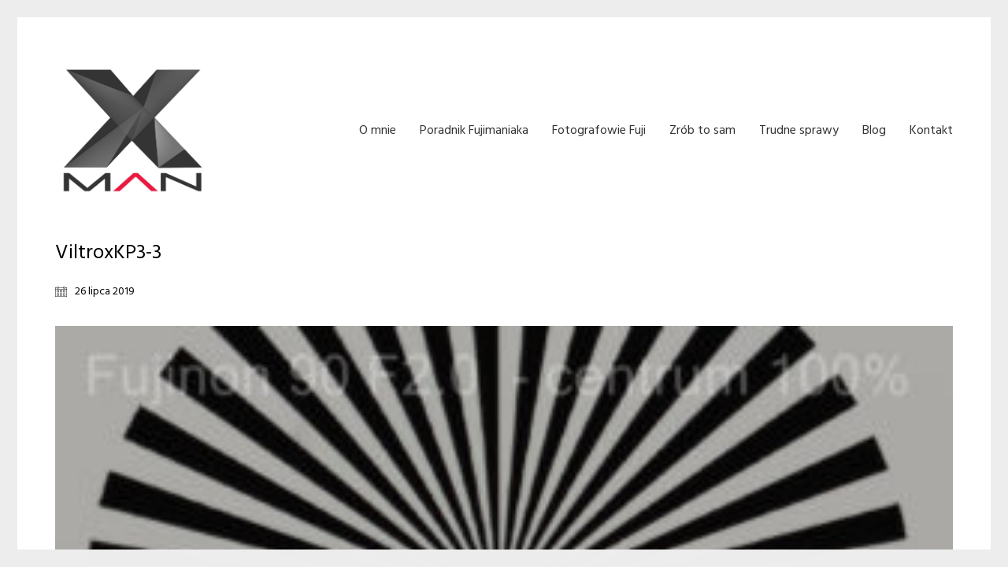

--- FILE ---
content_type: text/html; charset=UTF-8
request_url: https://www.xman.pl/2019/07/26/viltrox-85-1-8-stm-recenzja/viltroxkp3-3/
body_size: 13010
content:
<!DOCTYPE html>

<html class="no-js" lang="pl-PL">
<head>
    <meta charset="UTF-8">
    <meta name="viewport" content="width=device-width, initial-scale=1.0">

	<link rel="preconnect" href="https://fonts.googleapis.com">
<link rel="preconnect" href="https://fonts.gstatic.com" crossorigin>
<link rel="preload" href="https://fonts.gstatic.com/s/hind/v15/5aU69_a8oxmIdGl4BDGwgDI.woff2" as="font" type="font/woff2" crossorigin>
<meta name='robots' content='index, follow, max-image-preview:large, max-snippet:-1, max-video-preview:-1' />
<script type="text/javascript">                function apbct_attach_event_handler__backend(elem, event, callback) {                    if(typeof window.addEventListener === "function") elem.addEventListener(event, callback);                    else                                                elem.attachEvent(event, callback);                }                apbct_attach_event_handler__backend(window, 'DOMContentLoaded', function(){                    if (typeof apbctLocalStorage === "object") {                        apbctLocalStorage.set('ct_checkjs', '0a3d972c02dbf15aba01c66a7c20bfc319ad1957935607c2b9ebebc695dcb71e', true );                    } else {                        console.log('APBCT ERROR: apbctLocalStorage object is not loaded.');                    }                  });    </script>
	<!-- This site is optimized with the Yoast SEO plugin v19.2 - https://yoast.com/wordpress/plugins/seo/ -->
	<title>ViltroxKP3-3 - x-man</title>
	<link rel="canonical" href="https://www.xman.pl/wp-content/uploads/2019/07/ViltroxKP3-3.jpg" />
	<meta property="og:locale" content="pl_PL" />
	<meta property="og:type" content="article" />
	<meta property="og:title" content="ViltroxKP3-3 - x-man" />
	<meta property="og:url" content="https://www.xman.pl/wp-content/uploads/2019/07/ViltroxKP3-3.jpg" />
	<meta property="og:site_name" content="x-man" />
	<meta property="article:publisher" content="https://www.facebook.com/XManFuji/?fref=ts" />
	<meta property="og:image" content="https://www.xman.pl/wp-content/uploads/2019/07/ViltroxKP3-3.jpg" />
	<meta property="og:image:width" content="1620" />
	<meta property="og:image:height" content="1080" />
	<meta property="og:image:type" content="image/jpeg" />
	<meta name="author" content="pbwi2p" />
	<meta name="twitter:card" content="summary" />
	<script type="application/ld+json" class="yoast-schema-graph">{"@context":"https://schema.org","@graph":[{"@type":"WebSite","@id":"https://www.xman.pl/#website","url":"https://www.xman.pl/","name":"X-MAN - Blog o bezlusterkowcach Fujifilm i Sony","description":"xman.pl","potentialAction":[{"@type":"SearchAction","target":{"@type":"EntryPoint","urlTemplate":"https://www.xman.pl/?s={search_term_string}"},"query-input":"required name=search_term_string"}],"inLanguage":"pl-PL"},{"@type":"WebPage","@id":"https://www.xman.pl/wp-content/uploads/2019/07/ViltroxKP3-3.jpg#webpage","url":"https://www.xman.pl/wp-content/uploads/2019/07/ViltroxKP3-3.jpg","name":"ViltroxKP3-3 - x-man","isPartOf":{"@id":"https://www.xman.pl/#website"},"datePublished":"2019-07-26T18:25:28+00:00","dateModified":"2019-07-26T18:25:28+00:00","breadcrumb":{"@id":"https://www.xman.pl/wp-content/uploads/2019/07/ViltroxKP3-3.jpg#breadcrumb"},"inLanguage":"pl-PL","potentialAction":[{"@type":"ReadAction","target":["https://www.xman.pl/wp-content/uploads/2019/07/ViltroxKP3-3.jpg"]}]},{"@type":"BreadcrumbList","@id":"https://www.xman.pl/wp-content/uploads/2019/07/ViltroxKP3-3.jpg#breadcrumb","itemListElement":[{"@type":"ListItem","position":1,"name":"Strona główna","item":"https://www.xman.pl/"},{"@type":"ListItem","position":2,"name":"Viltrox 85 1.8 STM &#8211; recenzja","item":"https://www.xman.pl/2019/07/26/viltrox-85-1-8-stm-recenzja/"},{"@type":"ListItem","position":3,"name":"ViltroxKP3-3"}]}]}</script>
	<!-- / Yoast SEO plugin. -->


<link rel='dns-prefetch' href='//www.xman.pl' />
<link rel='dns-prefetch' href='//fonts.googleapis.com' />
<link rel='dns-prefetch' href='//netdna.bootstrapcdn.com' />
<link rel='dns-prefetch' href='//s.w.org' />
<link rel="alternate" type="application/rss+xml" title="x-man &raquo; Kanał z wpisami" href="https://www.xman.pl/feed/" />
<link rel="alternate" type="application/rss+xml" title="x-man &raquo; Kanał z komentarzami" href="https://www.xman.pl/comments/feed/" />
<link rel="alternate" type="application/rss+xml" title="x-man &raquo; ViltroxKP3-3 Kanał z komentarzami" href="https://www.xman.pl/2019/07/26/viltrox-85-1-8-stm-recenzja/viltroxkp3-3/feed/" />
		<!-- This site uses the Google Analytics by MonsterInsights plugin v8.10.0 - Using Analytics tracking - https://www.monsterinsights.com/ -->
							<script
				src="//www.googletagmanager.com/gtag/js?id=UA-102155582-1"  data-cfasync="false" data-wpfc-render="false" type="text/javascript" async></script>
			<script data-cfasync="false" data-wpfc-render="false" type="text/javascript">
				var mi_version = '8.10.0';
				var mi_track_user = true;
				var mi_no_track_reason = '';
				
								var disableStrs = [
															'ga-disable-UA-102155582-1',
									];

				/* Function to detect opted out users */
				function __gtagTrackerIsOptedOut() {
					for (var index = 0; index < disableStrs.length; index++) {
						if (document.cookie.indexOf(disableStrs[index] + '=true') > -1) {
							return true;
						}
					}

					return false;
				}

				/* Disable tracking if the opt-out cookie exists. */
				if (__gtagTrackerIsOptedOut()) {
					for (var index = 0; index < disableStrs.length; index++) {
						window[disableStrs[index]] = true;
					}
				}

				/* Opt-out function */
				function __gtagTrackerOptout() {
					for (var index = 0; index < disableStrs.length; index++) {
						document.cookie = disableStrs[index] + '=true; expires=Thu, 31 Dec 2099 23:59:59 UTC; path=/';
						window[disableStrs[index]] = true;
					}
				}

				if ('undefined' === typeof gaOptout) {
					function gaOptout() {
						__gtagTrackerOptout();
					}
				}
								window.dataLayer = window.dataLayer || [];

				window.MonsterInsightsDualTracker = {
					helpers: {},
					trackers: {},
				};
				if (mi_track_user) {
					function __gtagDataLayer() {
						dataLayer.push(arguments);
					}

					function __gtagTracker(type, name, parameters) {
						if (!parameters) {
							parameters = {};
						}

						if (parameters.send_to) {
							__gtagDataLayer.apply(null, arguments);
							return;
						}

						if (type === 'event') {
							
														parameters.send_to = monsterinsights_frontend.ua;
							__gtagDataLayer(type, name, parameters);
													} else {
							__gtagDataLayer.apply(null, arguments);
						}
					}

					__gtagTracker('js', new Date());
					__gtagTracker('set', {
						'developer_id.dZGIzZG': true,
											});
															__gtagTracker('config', 'UA-102155582-1', {"forceSSL":"true"} );
										window.gtag = __gtagTracker;										(function () {
						/* https://developers.google.com/analytics/devguides/collection/analyticsjs/ */
						/* ga and __gaTracker compatibility shim. */
						var noopfn = function () {
							return null;
						};
						var newtracker = function () {
							return new Tracker();
						};
						var Tracker = function () {
							return null;
						};
						var p = Tracker.prototype;
						p.get = noopfn;
						p.set = noopfn;
						p.send = function () {
							var args = Array.prototype.slice.call(arguments);
							args.unshift('send');
							__gaTracker.apply(null, args);
						};
						var __gaTracker = function () {
							var len = arguments.length;
							if (len === 0) {
								return;
							}
							var f = arguments[len - 1];
							if (typeof f !== 'object' || f === null || typeof f.hitCallback !== 'function') {
								if ('send' === arguments[0]) {
									var hitConverted, hitObject = false, action;
									if ('event' === arguments[1]) {
										if ('undefined' !== typeof arguments[3]) {
											hitObject = {
												'eventAction': arguments[3],
												'eventCategory': arguments[2],
												'eventLabel': arguments[4],
												'value': arguments[5] ? arguments[5] : 1,
											}
										}
									}
									if ('pageview' === arguments[1]) {
										if ('undefined' !== typeof arguments[2]) {
											hitObject = {
												'eventAction': 'page_view',
												'page_path': arguments[2],
											}
										}
									}
									if (typeof arguments[2] === 'object') {
										hitObject = arguments[2];
									}
									if (typeof arguments[5] === 'object') {
										Object.assign(hitObject, arguments[5]);
									}
									if ('undefined' !== typeof arguments[1].hitType) {
										hitObject = arguments[1];
										if ('pageview' === hitObject.hitType) {
											hitObject.eventAction = 'page_view';
										}
									}
									if (hitObject) {
										action = 'timing' === arguments[1].hitType ? 'timing_complete' : hitObject.eventAction;
										hitConverted = mapArgs(hitObject);
										__gtagTracker('event', action, hitConverted);
									}
								}
								return;
							}

							function mapArgs(args) {
								var arg, hit = {};
								var gaMap = {
									'eventCategory': 'event_category',
									'eventAction': 'event_action',
									'eventLabel': 'event_label',
									'eventValue': 'event_value',
									'nonInteraction': 'non_interaction',
									'timingCategory': 'event_category',
									'timingVar': 'name',
									'timingValue': 'value',
									'timingLabel': 'event_label',
									'page': 'page_path',
									'location': 'page_location',
									'title': 'page_title',
								};
								for (arg in args) {
																		if (!(!args.hasOwnProperty(arg) || !gaMap.hasOwnProperty(arg))) {
										hit[gaMap[arg]] = args[arg];
									} else {
										hit[arg] = args[arg];
									}
								}
								return hit;
							}

							try {
								f.hitCallback();
							} catch (ex) {
							}
						};
						__gaTracker.create = newtracker;
						__gaTracker.getByName = newtracker;
						__gaTracker.getAll = function () {
							return [];
						};
						__gaTracker.remove = noopfn;
						__gaTracker.loaded = true;
						window['__gaTracker'] = __gaTracker;
					})();
									} else {
										console.log("");
					(function () {
						function __gtagTracker() {
							return null;
						}

						window['__gtagTracker'] = __gtagTracker;
						window['gtag'] = __gtagTracker;
					})();
									}
			</script>
				<!-- / Google Analytics by MonsterInsights -->
		<script type="text/javascript">
window._wpemojiSettings = {"baseUrl":"https:\/\/s.w.org\/images\/core\/emoji\/14.0.0\/72x72\/","ext":".png","svgUrl":"https:\/\/s.w.org\/images\/core\/emoji\/14.0.0\/svg\/","svgExt":".svg","source":{"concatemoji":"https:\/\/www.xman.pl\/wp-includes\/js\/wp-emoji-release.min.js?ver=6.0.11"}};
/*! This file is auto-generated */
!function(e,a,t){var n,r,o,i=a.createElement("canvas"),p=i.getContext&&i.getContext("2d");function s(e,t){var a=String.fromCharCode,e=(p.clearRect(0,0,i.width,i.height),p.fillText(a.apply(this,e),0,0),i.toDataURL());return p.clearRect(0,0,i.width,i.height),p.fillText(a.apply(this,t),0,0),e===i.toDataURL()}function c(e){var t=a.createElement("script");t.src=e,t.defer=t.type="text/javascript",a.getElementsByTagName("head")[0].appendChild(t)}for(o=Array("flag","emoji"),t.supports={everything:!0,everythingExceptFlag:!0},r=0;r<o.length;r++)t.supports[o[r]]=function(e){if(!p||!p.fillText)return!1;switch(p.textBaseline="top",p.font="600 32px Arial",e){case"flag":return s([127987,65039,8205,9895,65039],[127987,65039,8203,9895,65039])?!1:!s([55356,56826,55356,56819],[55356,56826,8203,55356,56819])&&!s([55356,57332,56128,56423,56128,56418,56128,56421,56128,56430,56128,56423,56128,56447],[55356,57332,8203,56128,56423,8203,56128,56418,8203,56128,56421,8203,56128,56430,8203,56128,56423,8203,56128,56447]);case"emoji":return!s([129777,127995,8205,129778,127999],[129777,127995,8203,129778,127999])}return!1}(o[r]),t.supports.everything=t.supports.everything&&t.supports[o[r]],"flag"!==o[r]&&(t.supports.everythingExceptFlag=t.supports.everythingExceptFlag&&t.supports[o[r]]);t.supports.everythingExceptFlag=t.supports.everythingExceptFlag&&!t.supports.flag,t.DOMReady=!1,t.readyCallback=function(){t.DOMReady=!0},t.supports.everything||(n=function(){t.readyCallback()},a.addEventListener?(a.addEventListener("DOMContentLoaded",n,!1),e.addEventListener("load",n,!1)):(e.attachEvent("onload",n),a.attachEvent("onreadystatechange",function(){"complete"===a.readyState&&t.readyCallback()})),(e=t.source||{}).concatemoji?c(e.concatemoji):e.wpemoji&&e.twemoji&&(c(e.twemoji),c(e.wpemoji)))}(window,document,window._wpemojiSettings);
</script>
<style>
img.wp-smiley,
img.emoji {
	display: inline !important;
	border: none !important;
	box-shadow: none !important;
	height: 1em !important;
	width: 1em !important;
	margin: 0 0.07em !important;
	vertical-align: -0.1em !important;
	background: none !important;
	padding: 0 !important;
}
</style>
	<link rel='stylesheet' id='layerslider-css'  href='https://www.xman.pl/wp-content/plugins/LayerSlider/assets/static/layerslider/css/layerslider.css?ver=7.1.4' media='all' />
<link rel='stylesheet' id='ls-google-fonts-css'  href='https://fonts.googleapis.com/css?family=Lato:100,100i,200,200i,300,300i,400,400i,500,500i,600,600i,700,700i,800,800i,900,900i%7COpen+Sans:100,100i,200,200i,300,300i,400,400i,500,500i,600,600i,700,700i,800,800i,900,900i%7CIndie+Flower:100,100i,200,200i,300,300i,400,400i,500,500i,600,600i,700,700i,800,800i,900,900i%7COswald:100,100i,200,200i,300,300i,400,400i,500,500i,600,600i,700,700i,800,800i,900,900i' media='all' />
<link rel='stylesheet' id='wp-block-library-css'  href='https://www.xman.pl/wp-includes/css/dist/block-library/style.min.css?ver=6.0.11' media='all' />
<style id='global-styles-inline-css'>
body{--wp--preset--color--black: #000000;--wp--preset--color--cyan-bluish-gray: #abb8c3;--wp--preset--color--white: #ffffff;--wp--preset--color--pale-pink: #f78da7;--wp--preset--color--vivid-red: #cf2e2e;--wp--preset--color--luminous-vivid-orange: #ff6900;--wp--preset--color--luminous-vivid-amber: #fcb900;--wp--preset--color--light-green-cyan: #7bdcb5;--wp--preset--color--vivid-green-cyan: #00d084;--wp--preset--color--pale-cyan-blue: #8ed1fc;--wp--preset--color--vivid-cyan-blue: #0693e3;--wp--preset--color--vivid-purple: #9b51e0;--wp--preset--gradient--vivid-cyan-blue-to-vivid-purple: linear-gradient(135deg,rgba(6,147,227,1) 0%,rgb(155,81,224) 100%);--wp--preset--gradient--light-green-cyan-to-vivid-green-cyan: linear-gradient(135deg,rgb(122,220,180) 0%,rgb(0,208,130) 100%);--wp--preset--gradient--luminous-vivid-amber-to-luminous-vivid-orange: linear-gradient(135deg,rgba(252,185,0,1) 0%,rgba(255,105,0,1) 100%);--wp--preset--gradient--luminous-vivid-orange-to-vivid-red: linear-gradient(135deg,rgba(255,105,0,1) 0%,rgb(207,46,46) 100%);--wp--preset--gradient--very-light-gray-to-cyan-bluish-gray: linear-gradient(135deg,rgb(238,238,238) 0%,rgb(169,184,195) 100%);--wp--preset--gradient--cool-to-warm-spectrum: linear-gradient(135deg,rgb(74,234,220) 0%,rgb(151,120,209) 20%,rgb(207,42,186) 40%,rgb(238,44,130) 60%,rgb(251,105,98) 80%,rgb(254,248,76) 100%);--wp--preset--gradient--blush-light-purple: linear-gradient(135deg,rgb(255,206,236) 0%,rgb(152,150,240) 100%);--wp--preset--gradient--blush-bordeaux: linear-gradient(135deg,rgb(254,205,165) 0%,rgb(254,45,45) 50%,rgb(107,0,62) 100%);--wp--preset--gradient--luminous-dusk: linear-gradient(135deg,rgb(255,203,112) 0%,rgb(199,81,192) 50%,rgb(65,88,208) 100%);--wp--preset--gradient--pale-ocean: linear-gradient(135deg,rgb(255,245,203) 0%,rgb(182,227,212) 50%,rgb(51,167,181) 100%);--wp--preset--gradient--electric-grass: linear-gradient(135deg,rgb(202,248,128) 0%,rgb(113,206,126) 100%);--wp--preset--gradient--midnight: linear-gradient(135deg,rgb(2,3,129) 0%,rgb(40,116,252) 100%);--wp--preset--duotone--dark-grayscale: url('#wp-duotone-dark-grayscale');--wp--preset--duotone--grayscale: url('#wp-duotone-grayscale');--wp--preset--duotone--purple-yellow: url('#wp-duotone-purple-yellow');--wp--preset--duotone--blue-red: url('#wp-duotone-blue-red');--wp--preset--duotone--midnight: url('#wp-duotone-midnight');--wp--preset--duotone--magenta-yellow: url('#wp-duotone-magenta-yellow');--wp--preset--duotone--purple-green: url('#wp-duotone-purple-green');--wp--preset--duotone--blue-orange: url('#wp-duotone-blue-orange');--wp--preset--font-size--small: 13px;--wp--preset--font-size--medium: 20px;--wp--preset--font-size--large: 36px;--wp--preset--font-size--x-large: 42px;}.has-black-color{color: var(--wp--preset--color--black) !important;}.has-cyan-bluish-gray-color{color: var(--wp--preset--color--cyan-bluish-gray) !important;}.has-white-color{color: var(--wp--preset--color--white) !important;}.has-pale-pink-color{color: var(--wp--preset--color--pale-pink) !important;}.has-vivid-red-color{color: var(--wp--preset--color--vivid-red) !important;}.has-luminous-vivid-orange-color{color: var(--wp--preset--color--luminous-vivid-orange) !important;}.has-luminous-vivid-amber-color{color: var(--wp--preset--color--luminous-vivid-amber) !important;}.has-light-green-cyan-color{color: var(--wp--preset--color--light-green-cyan) !important;}.has-vivid-green-cyan-color{color: var(--wp--preset--color--vivid-green-cyan) !important;}.has-pale-cyan-blue-color{color: var(--wp--preset--color--pale-cyan-blue) !important;}.has-vivid-cyan-blue-color{color: var(--wp--preset--color--vivid-cyan-blue) !important;}.has-vivid-purple-color{color: var(--wp--preset--color--vivid-purple) !important;}.has-black-background-color{background-color: var(--wp--preset--color--black) !important;}.has-cyan-bluish-gray-background-color{background-color: var(--wp--preset--color--cyan-bluish-gray) !important;}.has-white-background-color{background-color: var(--wp--preset--color--white) !important;}.has-pale-pink-background-color{background-color: var(--wp--preset--color--pale-pink) !important;}.has-vivid-red-background-color{background-color: var(--wp--preset--color--vivid-red) !important;}.has-luminous-vivid-orange-background-color{background-color: var(--wp--preset--color--luminous-vivid-orange) !important;}.has-luminous-vivid-amber-background-color{background-color: var(--wp--preset--color--luminous-vivid-amber) !important;}.has-light-green-cyan-background-color{background-color: var(--wp--preset--color--light-green-cyan) !important;}.has-vivid-green-cyan-background-color{background-color: var(--wp--preset--color--vivid-green-cyan) !important;}.has-pale-cyan-blue-background-color{background-color: var(--wp--preset--color--pale-cyan-blue) !important;}.has-vivid-cyan-blue-background-color{background-color: var(--wp--preset--color--vivid-cyan-blue) !important;}.has-vivid-purple-background-color{background-color: var(--wp--preset--color--vivid-purple) !important;}.has-black-border-color{border-color: var(--wp--preset--color--black) !important;}.has-cyan-bluish-gray-border-color{border-color: var(--wp--preset--color--cyan-bluish-gray) !important;}.has-white-border-color{border-color: var(--wp--preset--color--white) !important;}.has-pale-pink-border-color{border-color: var(--wp--preset--color--pale-pink) !important;}.has-vivid-red-border-color{border-color: var(--wp--preset--color--vivid-red) !important;}.has-luminous-vivid-orange-border-color{border-color: var(--wp--preset--color--luminous-vivid-orange) !important;}.has-luminous-vivid-amber-border-color{border-color: var(--wp--preset--color--luminous-vivid-amber) !important;}.has-light-green-cyan-border-color{border-color: var(--wp--preset--color--light-green-cyan) !important;}.has-vivid-green-cyan-border-color{border-color: var(--wp--preset--color--vivid-green-cyan) !important;}.has-pale-cyan-blue-border-color{border-color: var(--wp--preset--color--pale-cyan-blue) !important;}.has-vivid-cyan-blue-border-color{border-color: var(--wp--preset--color--vivid-cyan-blue) !important;}.has-vivid-purple-border-color{border-color: var(--wp--preset--color--vivid-purple) !important;}.has-vivid-cyan-blue-to-vivid-purple-gradient-background{background: var(--wp--preset--gradient--vivid-cyan-blue-to-vivid-purple) !important;}.has-light-green-cyan-to-vivid-green-cyan-gradient-background{background: var(--wp--preset--gradient--light-green-cyan-to-vivid-green-cyan) !important;}.has-luminous-vivid-amber-to-luminous-vivid-orange-gradient-background{background: var(--wp--preset--gradient--luminous-vivid-amber-to-luminous-vivid-orange) !important;}.has-luminous-vivid-orange-to-vivid-red-gradient-background{background: var(--wp--preset--gradient--luminous-vivid-orange-to-vivid-red) !important;}.has-very-light-gray-to-cyan-bluish-gray-gradient-background{background: var(--wp--preset--gradient--very-light-gray-to-cyan-bluish-gray) !important;}.has-cool-to-warm-spectrum-gradient-background{background: var(--wp--preset--gradient--cool-to-warm-spectrum) !important;}.has-blush-light-purple-gradient-background{background: var(--wp--preset--gradient--blush-light-purple) !important;}.has-blush-bordeaux-gradient-background{background: var(--wp--preset--gradient--blush-bordeaux) !important;}.has-luminous-dusk-gradient-background{background: var(--wp--preset--gradient--luminous-dusk) !important;}.has-pale-ocean-gradient-background{background: var(--wp--preset--gradient--pale-ocean) !important;}.has-electric-grass-gradient-background{background: var(--wp--preset--gradient--electric-grass) !important;}.has-midnight-gradient-background{background: var(--wp--preset--gradient--midnight) !important;}.has-small-font-size{font-size: var(--wp--preset--font-size--small) !important;}.has-medium-font-size{font-size: var(--wp--preset--font-size--medium) !important;}.has-large-font-size{font-size: var(--wp--preset--font-size--large) !important;}.has-x-large-font-size{font-size: var(--wp--preset--font-size--x-large) !important;}
</style>
<link rel='stylesheet' id='ct_public_css-css'  href='https://www.xman.pl/wp-content/plugins/cleantalk-spam-protect/css/cleantalk-public.min.css?ver=5.183' media='all' />
<link rel='stylesheet' id='finalTilesGallery_stylesheet-css'  href='https://www.xman.pl/wp-content/plugins/final-tiles-grid-gallery-lite/scripts/ftg.css?ver=3.5.5' media='all' />
<link rel='stylesheet' id='fontawesome_stylesheet-css'  href='//netdna.bootstrapcdn.com/font-awesome/4.7.0/css/font-awesome.css?ver=6.0.11' media='all' />
<link rel='stylesheet' id='rs-plugin-settings-css'  href='https://www.xman.pl/wp-content/plugins/revslider/public/assets/css/rs6.css?ver=6.2.2' media='all' />
<style id='rs-plugin-settings-inline-css'>
#rs-demo-id {}
</style>
<link rel='stylesheet' id='featherlight-css'  href='https://www.xman.pl/wp-content/plugins/perfect-survey/resources/frontend/assets/css/featherlight.css?ver=6.0.11' media='all' />
<link rel='stylesheet' id='jquery-ui-css'  href='https://www.xman.pl/wp-content/plugins/perfect-survey/resources/frontend/assets/css/jquery-ui.css?ver=6.0.11' media='all' />
<link rel='stylesheet' id='survey-style-front-css'  href='https://www.xman.pl/wp-content/plugins/perfect-survey/resources/frontend/assets/css/survey-frontend.css?ver=6.0.11' media='all' />
<link rel='stylesheet' id='survey-style-css-css'  href='https://www.xman.pl/wp-content/plugins/perfect-survey/resources/backend/assets/css/survey.css?ver=6.0.11' media='all' />
<link rel='stylesheet' id='kalium-bootstrap-css-css'  href='https://www.xman.pl/wp-content/themes/kalium/assets/css/bootstrap.min.css?ver=3.4.5.001' media='all' />
<link rel='stylesheet' id='kalium-theme-base-css-css'  href='https://www.xman.pl/wp-content/themes/kalium/assets/css/base.min.css?ver=3.4.5.001' media='all' />
<link rel='stylesheet' id='kalium-theme-style-new-css-css'  href='https://www.xman.pl/wp-content/themes/kalium/assets/css/new/style.min.css?ver=3.4.5.001' media='all' />
<link rel='stylesheet' id='kalium-theme-other-css-css'  href='https://www.xman.pl/wp-content/themes/kalium/assets/css/other.min.css?ver=3.4.5.001' media='all' />
<link rel='stylesheet' id='kalium-style-css-css'  href='https://www.xman.pl/wp-content/themes/kalium/style.css?ver=3.4.5.001' media='all' />
<link rel='stylesheet' id='custom-skin-css'  href='https://www.xman.pl/wp-content/themes/kalium/assets/css/custom-skin.css?ver=2fdcfc08af3222e589ad83990fd4b726' media='all' />
<link rel='stylesheet' id='kalium-fluidbox-css-css'  href='https://www.xman.pl/wp-content/themes/kalium/assets/vendors/fluidbox/css/fluidbox.min.css?ver=3.4.5.001' media='all' />
<link rel='stylesheet' id='typolab-hind-font-6-css'  href='https://fonts.googleapis.com/css2?family=Hind&#038;display=swap&#038;ver=3.4.5' media='all' />
    <script type="text/javascript">
		var ajaxurl = ajaxurl || 'https://www.xman.pl/wp-admin/admin-ajax.php';
		    </script>
	
<style data-font-appearance-settings>p, .section-title p {
	font-size: 18px;
}</style>
<style data-custom-selectors>.font-6{font-family:"Hind";font-style:normal;font-weight:normal}h1, h2, h3, h4, h5, h6{font-family:"Hind";font-style:normal;font-weight:normal}body, p{font-family:"Hind";font-style:normal;font-weight:normal}.main-header.menu-type-standard-menu .standard-menu-container div.menu>ul>li>a, .main-header.menu-type-standard-menu .standard-menu-container ul.menu>li>a, .main-header.menu-type-standard-menu .standard-menu-container div.menu>ul ul li a, .main-header.menu-type-standard-menu .standard-menu-container ul.menu ul li a{font-family:"Hind";font-style:normal;font-weight:normal}.main-header.menu-type-full-bg-menu .full-screen-menu nav ul li a, .main-header.menu-type-full-bg-menu .full-screen-menu nav div.menu>ul ul li a, .main-header.menu-type-full-bg-menu .full-screen-menu nav ul.menu ul li a{font-family:"Hind";font-style:normal;font-weight:normal}.top-menu-container .top-menu ul li a, .top-menu div.menu>ul>li ul>li>a, .top-menu ul.menu>li ul>li>a, .top-menu-container .widget h3, .top-menu-container .widget, .top-menu-container .widget p, .top-menu-container .widget div{font-family:"Hind";font-style:normal;font-weight:normal}.sidebar-menu-wrapper .sidebar-menu-container .sidebar-main-menu div.menu>ul>li>a, .sidebar-menu-wrapper .sidebar-menu-container .sidebar-main-menu ul.menu>li>a, .sidebar-menu-wrapper .sidebar-menu-container .sidebar-main-menu div.menu>ul li ul li:hover>a, .sidebar-menu-wrapper .sidebar-menu-container .sidebar-main-menu ul.menu li ul li>a, .sidebar-menu-wrapper .sidebar-menu-container .sidebar-menu-widgets .widget .widget-title, .sidebar-menu-wrapper .widget, .sidebar-menu-wrapper .widget p, .sidebar-menu-wrapper .widget div{font-family:"Hind";font-style:normal;font-weight:normal}.portfolio-holder .thumb .hover-state .info h3, .portfolio-holder .item-box .info h3, .portfolio-holder .thumb .hover-state .info p, .portfolio-holder .item-box .info h3, .single-portfolio-holder .title h1, .single-portfolio-holder.portfolio-type-5 .portfolio-description-container .portfolio-description-showinfo h3, .single-portfolio-holder .section-title p, .portfolio-description-showinfo p, .single-portfolio-holder .details .project-description p, .gallery-item-description .post-formatting p, .single-portfolio-holder .details .services h3, .single-portfolio-holder .details .services ul li, .single-portfolio-holder .details .link{font-family:"Hind";font-style:normal;font-weight:normal}.mobile-menu-wrapper .mobile-menu-container div.menu>ul>li>a, .mobile-menu-wrapper .mobile-menu-container ul.menu>li>a, .mobile-menu-wrapper .mobile-menu-container .cart-icon-link-mobile-container a, .mobile-menu-wrapper .mobile-menu-container .search-form input, .mobile-menu-wrapper .mobile-menu-container div.menu>ul>li ul>li>a, .mobile-menu-wrapper .mobile-menu-container ul.menu>li ul>li>a{font-family:"Hind";font-style:normal;font-weight:normal}.site-footer .footer-widgets .widget h1, .site-footer .footer-widgets .widget h2, .site-footer .footer-widgets .widget h3, .site-footer .footer-widgets .widget .textwidget, .site-footer .footer-widgets .widget p, .copyrights, .site-footer .footer-bottom-content a, .site-footer .footer-bottom-content p{font-family:"Hind";font-style:normal;font-weight:normal}</style><script type='text/javascript' src='https://www.xman.pl/wp-includes/js/jquery/jquery.min.js?ver=3.6.0' id='jquery-core-js'></script>
<script type='text/javascript' src='https://www.xman.pl/wp-includes/js/jquery/jquery-migrate.min.js?ver=3.3.2' id='jquery-migrate-js'></script>
<script type='text/javascript' id='layerslider-utils-js-extra'>
/* <![CDATA[ */
var LS_Meta = {"v":"7.1.4","fixGSAP":"1"};
/* ]]> */
</script>
<script type='text/javascript' src='https://www.xman.pl/wp-content/plugins/LayerSlider/assets/static/layerslider/js/layerslider.utils.js?ver=7.1.4' id='layerslider-utils-js'></script>
<script type='text/javascript' src='https://www.xman.pl/wp-content/plugins/LayerSlider/assets/static/layerslider/js/layerslider.kreaturamedia.jquery.js?ver=7.1.4' id='layerslider-js'></script>
<script type='text/javascript' src='https://www.xman.pl/wp-content/plugins/LayerSlider/assets/static/layerslider/js/layerslider.transitions.js?ver=7.1.4' id='layerslider-transitions-js'></script>
<script type='text/javascript' src='https://www.xman.pl/wp-content/plugins/google-analytics-for-wordpress/assets/js/frontend-gtag.min.js?ver=8.10.0' id='monsterinsights-frontend-script-js'></script>
<script data-cfasync="false" data-wpfc-render="false" type="text/javascript" id='monsterinsights-frontend-script-js-extra'>/* <![CDATA[ */
var monsterinsights_frontend = {"js_events_tracking":"true","download_extensions":"doc,pdf,ppt,zip,xls,docx,pptx,xlsx","inbound_paths":"[]","home_url":"https:\/\/www.xman.pl","hash_tracking":"false","ua":"UA-102155582-1","v4_id":""};/* ]]> */
</script>
<script type='text/javascript' id='ct_public_functions-js-extra'>
/* <![CDATA[ */
var ctPublicFunctions = {"_ajax_nonce":"5b97e755b8","_rest_nonce":"5159805725","_ajax_url":"\/wp-admin\/admin-ajax.php","_rest_url":"https:\/\/www.xman.pl\/wp-json\/","data__cookies_type":"native","data__ajax_type":"rest","text__wait_for_decoding":"Anti-spam by CleanTalk: Decoding contact data...","cookiePrefix":""};
var ctPublic = {"settings__forms__check_internal":"0","settings__forms__check_external":"0","blog_home":"https:\/\/www.xman.pl\/","pixel__setting":"3","pixel__enabled":"1","pixel__url":"https:\/\/moderate8.cleantalk.org\/pixel\/5d5de520ad7a9b7cbe0443370f0f1d2a.gif","data__email_check_before_post":"1","data__cookies_type":"native","data__visible_fields_required":"1"};
/* ]]> */
</script>
<script type='text/javascript' data-cfasync="false" data-pagespeed-no-defer src='https://www.xman.pl/wp-content/plugins/cleantalk-spam-protect/js/apbct-public-bundle.min.js?ver=5.183' id='ct_public_functions-js'></script>
<script type='text/javascript' src='https://www.xman.pl/wp-content/plugins/revslider/public/assets/js/rbtools.min.js?ver=6.0' id='tp-tools-js'></script>
<script type='text/javascript' src='https://www.xman.pl/wp-content/plugins/revslider/public/assets/js/rs6.min.js?ver=6.2.2' id='revmin-js'></script>
<script type='text/javascript' src='https://www.xman.pl/wp-content/plugins/perfect-survey/resources/frontend/assets/js/sweetalert.min.js?ver=1.0.0' id='survey-sweetalert-js'></script>
<script type='text/javascript' src='https://www.xman.pl/wp-content/plugins/perfect-survey/resources/frontend/assets/js/featherlight.js?ver=1.7.9' id='featherlight-js'></script>
<script type='text/javascript' src='https://www.xman.pl/wp-content/plugins/perfect-survey/resources/frontend/assets/js/survey.common.js?ver=1.0.0' id='survey-common-js'></script>
<script type='text/javascript' src='https://www.xman.pl/wp-content/plugins/perfect-survey/resources/frontend/assets/js/survey.main.js?ver=1.0.0' id='survey-main-js'></script>
<meta name="generator" content="Powered by LayerSlider 7.1.4 - Multi-Purpose, Responsive, Parallax, Mobile-Friendly Slider Plugin for WordPress." />
<!-- LayerSlider updates and docs at: https://layerslider.com -->
<link rel="https://api.w.org/" href="https://www.xman.pl/wp-json/" /><link rel="alternate" type="application/json" href="https://www.xman.pl/wp-json/wp/v2/media/8989" /><link rel="EditURI" type="application/rsd+xml" title="RSD" href="https://www.xman.pl/xmlrpc.php?rsd" />
<link rel="wlwmanifest" type="application/wlwmanifest+xml" href="https://www.xman.pl/wp-includes/wlwmanifest.xml" /> 
<meta name="generator" content="WordPress 6.0.11" />
<link rel='shortlink' href='https://www.xman.pl/?p=8989' />
<link rel="alternate" type="application/json+oembed" href="https://www.xman.pl/wp-json/oembed/1.0/embed?url=https%3A%2F%2Fwww.xman.pl%2F2019%2F07%2F26%2Fviltrox-85-1-8-stm-recenzja%2Fviltroxkp3-3%2F" />
<link rel="alternate" type="text/xml+oembed" href="https://www.xman.pl/wp-json/oembed/1.0/embed?url=https%3A%2F%2Fwww.xman.pl%2F2019%2F07%2F26%2Fviltrox-85-1-8-stm-recenzja%2Fviltroxkp3-3%2F&#038;format=xml" />
<style id="theme-custom-css">.gmnoprint {display: none;}.top-menu-container .top-menu ul li a:after {background-color: transparent;}.wpb_wrapper .section-title {text-align:center;}body.page .section-title h1, body.page .section-title h2, body.page .section-title h3 {margin-top: 60px !important;}.wrapper {background:url(https://demo.kaliumtheme.com/freelancer/wp-content/uploads/2015/04/pattern-29.jpg);}body{ font-size: 20px;}.yourdiv {  color: red;  font-size: 20px;}strong{    font-weight: bold;}</style>						<script>var mobile_menu_breakpoint = 768;</script><style data-appended-custom-css="true">@media screen and (min-width:769px) { .mobile-menu-wrapper,.mobile-menu-overlay,.header-block__item--mobile-menu-toggle {display: none;} }</style><style data-appended-custom-css="true">@media screen and (max-width:768px) { .header-block__item--standard-menu-container {display: none;} }</style><style>.recentcomments a{display:inline !important;padding:0 !important;margin:0 !important;}</style><script type="text/javascript">var wp_post = {"ID":8989,"post_author":"1","post_date":"2019-07-26 20:25:28","post_date_gmt":"2019-07-26 18:25:28","post_content":"","post_title":"ViltroxKP3-3","post_excerpt":"","post_status":"inherit","comment_status":"open","ping_status":"closed","post_password":"","post_name":"viltroxkp3-3","to_ping":"","pinged":"","post_modified":"2019-07-26 20:25:28","post_modified_gmt":"2019-07-26 18:25:28","post_content_filtered":"","post_parent":8867,"guid":"https:\/\/www.x-man.pl\/wp-content\/uploads\/2019\/07\/ViltroxKP3-3.jpg","menu_order":0,"post_type":"attachment","post_mime_type":"image\/jpeg","comment_count":"0","filter":"raw"};</script><script type="text/javascript">var ajaxurl = "https://www.xman.pl/wp-admin/admin-ajax.php";</script><meta name="generator" content="Powered by WPBakery Page Builder - drag and drop page builder for WordPress."/>
<meta name="generator" content="Powered by Slider Revolution 6.2.2 - responsive, Mobile-Friendly Slider Plugin for WordPress with comfortable drag and drop interface." />
<script type="text/javascript">function setREVStartSize(e){			
			try {								
				var pw = document.getElementById(e.c).parentNode.offsetWidth,
					newh;
				pw = pw===0 || isNaN(pw) ? window.innerWidth : pw;
				e.tabw = e.tabw===undefined ? 0 : parseInt(e.tabw);
				e.thumbw = e.thumbw===undefined ? 0 : parseInt(e.thumbw);
				e.tabh = e.tabh===undefined ? 0 : parseInt(e.tabh);
				e.thumbh = e.thumbh===undefined ? 0 : parseInt(e.thumbh);
				e.tabhide = e.tabhide===undefined ? 0 : parseInt(e.tabhide);
				e.thumbhide = e.thumbhide===undefined ? 0 : parseInt(e.thumbhide);
				e.mh = e.mh===undefined || e.mh=="" || e.mh==="auto" ? 0 : parseInt(e.mh,0);		
				if(e.layout==="fullscreen" || e.l==="fullscreen") 						
					newh = Math.max(e.mh,window.innerHeight);				
				else{					
					e.gw = Array.isArray(e.gw) ? e.gw : [e.gw];
					for (var i in e.rl) if (e.gw[i]===undefined || e.gw[i]===0) e.gw[i] = e.gw[i-1];					
					e.gh = e.el===undefined || e.el==="" || (Array.isArray(e.el) && e.el.length==0)? e.gh : e.el;
					e.gh = Array.isArray(e.gh) ? e.gh : [e.gh];
					for (var i in e.rl) if (e.gh[i]===undefined || e.gh[i]===0) e.gh[i] = e.gh[i-1];
										
					var nl = new Array(e.rl.length),
						ix = 0,						
						sl;					
					e.tabw = e.tabhide>=pw ? 0 : e.tabw;
					e.thumbw = e.thumbhide>=pw ? 0 : e.thumbw;
					e.tabh = e.tabhide>=pw ? 0 : e.tabh;
					e.thumbh = e.thumbhide>=pw ? 0 : e.thumbh;					
					for (var i in e.rl) nl[i] = e.rl[i]<window.innerWidth ? 0 : e.rl[i];
					sl = nl[0];									
					for (var i in nl) if (sl>nl[i] && nl[i]>0) { sl = nl[i]; ix=i;}															
					var m = pw>(e.gw[ix]+e.tabw+e.thumbw) ? 1 : (pw-(e.tabw+e.thumbw)) / (e.gw[ix]);					

					newh =  (e.type==="carousel" && e.justify==="true" ? e.gh[ix] : (e.gh[ix] * m)) + (e.tabh + e.thumbh);
				}			
				
				if(window.rs_init_css===undefined) window.rs_init_css = document.head.appendChild(document.createElement("style"));					
				document.getElementById(e.c).height = newh;
				window.rs_init_css.innerHTML += "#"+e.c+"_wrapper { height: "+newh+"px }";				
			} catch(e){
				console.log("Failure at Presize of Slider:" + e)
			}					   
		  };</script>
<noscript><style> .wpb_animate_when_almost_visible { opacity: 1; }</style></noscript></head>
<body data-rsssl=1 class="attachment attachment-template-default single single-attachment postid-8989 attachmentid-8989 attachment-jpeg has-page-borders wpb-js-composer js-comp-ver-6.8.0 vc_responsive">

<svg xmlns="http://www.w3.org/2000/svg" viewBox="0 0 0 0" width="0" height="0" focusable="false" role="none" style="visibility: hidden; position: absolute; left: -9999px; overflow: hidden;" ><defs><filter id="wp-duotone-dark-grayscale"><feColorMatrix color-interpolation-filters="sRGB" type="matrix" values=" .299 .587 .114 0 0 .299 .587 .114 0 0 .299 .587 .114 0 0 .299 .587 .114 0 0 " /><feComponentTransfer color-interpolation-filters="sRGB" ><feFuncR type="table" tableValues="0 0.49803921568627" /><feFuncG type="table" tableValues="0 0.49803921568627" /><feFuncB type="table" tableValues="0 0.49803921568627" /><feFuncA type="table" tableValues="1 1" /></feComponentTransfer><feComposite in2="SourceGraphic" operator="in" /></filter></defs></svg><svg xmlns="http://www.w3.org/2000/svg" viewBox="0 0 0 0" width="0" height="0" focusable="false" role="none" style="visibility: hidden; position: absolute; left: -9999px; overflow: hidden;" ><defs><filter id="wp-duotone-grayscale"><feColorMatrix color-interpolation-filters="sRGB" type="matrix" values=" .299 .587 .114 0 0 .299 .587 .114 0 0 .299 .587 .114 0 0 .299 .587 .114 0 0 " /><feComponentTransfer color-interpolation-filters="sRGB" ><feFuncR type="table" tableValues="0 1" /><feFuncG type="table" tableValues="0 1" /><feFuncB type="table" tableValues="0 1" /><feFuncA type="table" tableValues="1 1" /></feComponentTransfer><feComposite in2="SourceGraphic" operator="in" /></filter></defs></svg><svg xmlns="http://www.w3.org/2000/svg" viewBox="0 0 0 0" width="0" height="0" focusable="false" role="none" style="visibility: hidden; position: absolute; left: -9999px; overflow: hidden;" ><defs><filter id="wp-duotone-purple-yellow"><feColorMatrix color-interpolation-filters="sRGB" type="matrix" values=" .299 .587 .114 0 0 .299 .587 .114 0 0 .299 .587 .114 0 0 .299 .587 .114 0 0 " /><feComponentTransfer color-interpolation-filters="sRGB" ><feFuncR type="table" tableValues="0.54901960784314 0.98823529411765" /><feFuncG type="table" tableValues="0 1" /><feFuncB type="table" tableValues="0.71764705882353 0.25490196078431" /><feFuncA type="table" tableValues="1 1" /></feComponentTransfer><feComposite in2="SourceGraphic" operator="in" /></filter></defs></svg><svg xmlns="http://www.w3.org/2000/svg" viewBox="0 0 0 0" width="0" height="0" focusable="false" role="none" style="visibility: hidden; position: absolute; left: -9999px; overflow: hidden;" ><defs><filter id="wp-duotone-blue-red"><feColorMatrix color-interpolation-filters="sRGB" type="matrix" values=" .299 .587 .114 0 0 .299 .587 .114 0 0 .299 .587 .114 0 0 .299 .587 .114 0 0 " /><feComponentTransfer color-interpolation-filters="sRGB" ><feFuncR type="table" tableValues="0 1" /><feFuncG type="table" tableValues="0 0.27843137254902" /><feFuncB type="table" tableValues="0.5921568627451 0.27843137254902" /><feFuncA type="table" tableValues="1 1" /></feComponentTransfer><feComposite in2="SourceGraphic" operator="in" /></filter></defs></svg><svg xmlns="http://www.w3.org/2000/svg" viewBox="0 0 0 0" width="0" height="0" focusable="false" role="none" style="visibility: hidden; position: absolute; left: -9999px; overflow: hidden;" ><defs><filter id="wp-duotone-midnight"><feColorMatrix color-interpolation-filters="sRGB" type="matrix" values=" .299 .587 .114 0 0 .299 .587 .114 0 0 .299 .587 .114 0 0 .299 .587 .114 0 0 " /><feComponentTransfer color-interpolation-filters="sRGB" ><feFuncR type="table" tableValues="0 0" /><feFuncG type="table" tableValues="0 0.64705882352941" /><feFuncB type="table" tableValues="0 1" /><feFuncA type="table" tableValues="1 1" /></feComponentTransfer><feComposite in2="SourceGraphic" operator="in" /></filter></defs></svg><svg xmlns="http://www.w3.org/2000/svg" viewBox="0 0 0 0" width="0" height="0" focusable="false" role="none" style="visibility: hidden; position: absolute; left: -9999px; overflow: hidden;" ><defs><filter id="wp-duotone-magenta-yellow"><feColorMatrix color-interpolation-filters="sRGB" type="matrix" values=" .299 .587 .114 0 0 .299 .587 .114 0 0 .299 .587 .114 0 0 .299 .587 .114 0 0 " /><feComponentTransfer color-interpolation-filters="sRGB" ><feFuncR type="table" tableValues="0.78039215686275 1" /><feFuncG type="table" tableValues="0 0.94901960784314" /><feFuncB type="table" tableValues="0.35294117647059 0.47058823529412" /><feFuncA type="table" tableValues="1 1" /></feComponentTransfer><feComposite in2="SourceGraphic" operator="in" /></filter></defs></svg><svg xmlns="http://www.w3.org/2000/svg" viewBox="0 0 0 0" width="0" height="0" focusable="false" role="none" style="visibility: hidden; position: absolute; left: -9999px; overflow: hidden;" ><defs><filter id="wp-duotone-purple-green"><feColorMatrix color-interpolation-filters="sRGB" type="matrix" values=" .299 .587 .114 0 0 .299 .587 .114 0 0 .299 .587 .114 0 0 .299 .587 .114 0 0 " /><feComponentTransfer color-interpolation-filters="sRGB" ><feFuncR type="table" tableValues="0.65098039215686 0.40392156862745" /><feFuncG type="table" tableValues="0 1" /><feFuncB type="table" tableValues="0.44705882352941 0.4" /><feFuncA type="table" tableValues="1 1" /></feComponentTransfer><feComposite in2="SourceGraphic" operator="in" /></filter></defs></svg><svg xmlns="http://www.w3.org/2000/svg" viewBox="0 0 0 0" width="0" height="0" focusable="false" role="none" style="visibility: hidden; position: absolute; left: -9999px; overflow: hidden;" ><defs><filter id="wp-duotone-blue-orange"><feColorMatrix color-interpolation-filters="sRGB" type="matrix" values=" .299 .587 .114 0 0 .299 .587 .114 0 0 .299 .587 .114 0 0 .299 .587 .114 0 0 " /><feComponentTransfer color-interpolation-filters="sRGB" ><feFuncR type="table" tableValues="0.098039215686275 1" /><feFuncG type="table" tableValues="0 0.66274509803922" /><feFuncB type="table" tableValues="0.84705882352941 0.41960784313725" /><feFuncA type="table" tableValues="1 1" /></feComponentTransfer><feComposite in2="SourceGraphic" operator="in" /></filter></defs></svg><style data-appended-custom-css="true">.page-border > .top-border, .page-border > .right-border, .page-border > .bottom-border, .page-border > .left-border {padding: 11px; background: #EDEDED !important;}</style><style data-appended-custom-css="true">@media screen and (min-width: 768px) { body > .wrapper, .top-menu-container, .portfolio-description-container, .single-portfolio-holder .portfolio-navigation, .portfolio-slider-nav, .site-footer, .woocommerce-demo-store .woocommerce-store-notice, .fullscreen-menu-footer {margin: 22px;} }</style><style data-appended-custom-css="true">@media screen and (min-width: 992px) { .site-footer.fixed-footer {left: 22px; right: 22px;} }</style><style data-appended-custom-css="true">.main-header.fullwidth-header, demo_store, .nivo-lightbox-theme-default .nivo-lightbox-close {margin-left: 22px; margin-right: 22px;}</style><style data-appended-custom-css="true">.nivo-lightbox-theme-default .nivo-lightbox-close {margin-top: 22px; margin-top: 22px;}</style><style data-appended-custom-css="true">body {height: calc(100% - 44px); min-height: calc(100% - 44px);}</style><style data-appended-custom-css="true">.has-page-borders.has-fixed-footer .wrapper {min-height: calc(100vh - 44px);}</style><div class="page-border wow fadeIn" data-wow-duration="1s" data-wow-delay="0.2s">
	<div class="top-border"></div>
	<div class="right-border"></div>
	<div class="bottom-border"></div>
	<div class="left-border"></div>
</div>
<div class="mobile-menu-wrapper mobile-menu-slide">

    <div class="mobile-menu-container">

		<ul id="menu-main-menu" class="menu"><li id="menu-item-3543" class="menu-item menu-item-type-post_type menu-item-object-page menu-item-3543"><a href="https://www.xman.pl/pawel-bulat/">O mnie</a></li>
<li id="menu-item-9010" class="menu-item menu-item-type-taxonomy menu-item-object-category menu-item-9010"><a href="https://www.xman.pl/category/poradnik-fujimaniaka/">Poradnik Fujimaniaka</a></li>
<li id="menu-item-6462" class="menu-item menu-item-type-post_type menu-item-object-page menu-item-6462"><a href="https://www.xman.pl/fotografowie-fuji/">Fotografowie Fuji</a></li>
<li id="menu-item-8446" class="menu-item menu-item-type-taxonomy menu-item-object-category menu-item-8446"><a href="https://www.xman.pl/category/zrob-to-sam/">Zrób to sam</a></li>
<li id="menu-item-7879" class="menu-item menu-item-type-taxonomy menu-item-object-category menu-item-7879"><a href="https://www.xman.pl/category/trudne-sprawy/">Trudne sprawy</a></li>
<li id="menu-item-3545" class="menu-item menu-item-type-post_type menu-item-object-page current_page_parent menu-item-has-children menu-item-3545"><a href="https://www.xman.pl/blog/">Blog</a>
<ul class="sub-menu">
	<li id="menu-item-6470" class="menu-item menu-item-type-taxonomy menu-item-object-category menu-item-6470"><a href="https://www.xman.pl/category/oprogramowanie/">Oprogramowanie</a></li>
	<li id="menu-item-6469" class="menu-item menu-item-type-taxonomy menu-item-object-category menu-item-6469"><a href="https://www.xman.pl/category/aparaty/">Aparaty</a></li>
	<li id="menu-item-6468" class="menu-item menu-item-type-taxonomy menu-item-object-category menu-item-6468"><a href="https://www.xman.pl/category/obiektywy/">Obiektywy</a></li>
	<li id="menu-item-6467" class="menu-item menu-item-type-taxonomy menu-item-object-category menu-item-6467"><a href="https://www.xman.pl/category/lampy/">Lampy</a></li>
	<li id="menu-item-6473" class="menu-item menu-item-type-taxonomy menu-item-object-category menu-item-6473"><a href="https://www.xman.pl/category/inne/">Inne</a></li>
</ul>
</li>
<li id="menu-item-3544" class="menu-item menu-item-type-post_type menu-item-object-page menu-item-3544"><a href="https://www.xman.pl/contact-3/">Kontakt</a></li>
</ul>
		            <form role="search" method="get" class="search-form" action="https://www.xman.pl/">
                <input type="search" class="search-field" placeholder="Szukaj na stronie..." value="" name="s" id="search_mobile_inp"/>

                <label for="search_mobile_inp">
                    <i class="fa fa-search"></i>
                </label>

                <input type="submit" class="search-submit" value="Jedź"/>
            </form>
		
		
		
    </div>

</div>

<div class="mobile-menu-overlay"></div>
<div class="wrapper" id="main-wrapper">

	    <header class="site-header main-header menu-type-standard-menu">

		<div class="header-block">

	
	<div class="header-block__row-container container">

		<div class="header-block__row header-block__row--main">
			        <div class="header-block__column header-block__logo header-block--auto-grow">
			<style data-appended-custom-css="true">.logo-image {width:200px;height:186px;}</style>    <a href="https://www.xman.pl" class="header-logo logo-image">
		            <img src="https://www.xman.pl/wp-content/uploads/2017/07/20133574_1575133089187229_377241181_o.jpg" class="main-logo" width="200" height="200" alt="X-MAN"/>
		    </a>
        </div>
		        <div class="header-block__column header-block--content-right header-block--align-right">

            <div class="header-block__items-row">
				<div class="header-block__item header-block__item--type-menu-main-menu header-block__item--standard-menu-container"><div class="standard-menu-container menu-skin-dark"><nav class="nav-container-main-menu"><ul id="menu-main-menu-1" class="menu"><li class="menu-item menu-item-type-post_type menu-item-object-page menu-item-3543"><a href="https://www.xman.pl/pawel-bulat/"><span>O mnie</span></a></li>
<li class="menu-item menu-item-type-taxonomy menu-item-object-category menu-item-9010"><a href="https://www.xman.pl/category/poradnik-fujimaniaka/"><span>Poradnik Fujimaniaka</span></a></li>
<li class="menu-item menu-item-type-post_type menu-item-object-page menu-item-6462"><a href="https://www.xman.pl/fotografowie-fuji/"><span>Fotografowie Fuji</span></a></li>
<li class="menu-item menu-item-type-taxonomy menu-item-object-category menu-item-8446"><a href="https://www.xman.pl/category/zrob-to-sam/"><span>Zrób to sam</span></a></li>
<li class="menu-item menu-item-type-taxonomy menu-item-object-category menu-item-7879"><a href="https://www.xman.pl/category/trudne-sprawy/"><span>Trudne sprawy</span></a></li>
<li class="menu-item menu-item-type-post_type menu-item-object-page current_page_parent menu-item-has-children menu-item-3545"><a href="https://www.xman.pl/blog/"><span>Blog</span></a>
<ul class="sub-menu">
	<li class="menu-item menu-item-type-taxonomy menu-item-object-category menu-item-6470"><a href="https://www.xman.pl/category/oprogramowanie/"><span>Oprogramowanie</span></a></li>
	<li class="menu-item menu-item-type-taxonomy menu-item-object-category menu-item-6469"><a href="https://www.xman.pl/category/aparaty/"><span>Aparaty</span></a></li>
	<li class="menu-item menu-item-type-taxonomy menu-item-object-category menu-item-6468"><a href="https://www.xman.pl/category/obiektywy/"><span>Obiektywy</span></a></li>
	<li class="menu-item menu-item-type-taxonomy menu-item-object-category menu-item-6467"><a href="https://www.xman.pl/category/lampy/"><span>Lampy</span></a></li>
	<li class="menu-item menu-item-type-taxonomy menu-item-object-category menu-item-6473"><a href="https://www.xman.pl/category/inne/"><span>Inne</span></a></li>
</ul>
</li>
<li class="menu-item menu-item-type-post_type menu-item-object-page menu-item-3544"><a href="https://www.xman.pl/contact-3/"><span>Kontakt</span></a></li>
</ul></nav></div></div><div class="header-block__item header-block__item--type-menu-main-menu header-block__item--mobile-menu-toggle"><a href="#" class="toggle-bars menu-skin-dark" aria-label="Toggle navigation" data-action="mobile-menu">        <span class="toggle-bars__column">
            <span class="toggle-bars__bar-lines">
                <span class="toggle-bars__bar-line toggle-bars__bar-line--top"></span>
                <span class="toggle-bars__bar-line toggle-bars__bar-line--middle"></span>
                <span class="toggle-bars__bar-line toggle-bars__bar-line--bottom"></span>
            </span>
        </span>
		</a></div>            </div>

        </div>
				</div>

	</div>

	
</div>

    </header>

        <div class="single-post single-post--no-featured-image">

            <div class="container">

                <div class="row">

					<article id="post-8989" class="post post-8989 attachment type-attachment status-inherit hentry">
	
		
	<section class="post--column post-body">
		
		<header class="entry-header">

	<h1 class="post-title entry-title">ViltroxKP3-3</h1>
</header>            <section class="post-meta-only">

				            <div class="post-meta date updated published">
                <i class="icon icon-basic-calendar"></i>
				26 lipca 2019            </div>
		
            </section>
		            <section class="post-content post-formatting">
				<p class="attachment"><a href='https://www.xman.pl/wp-content/uploads/2019/07/ViltroxKP3-3.jpg'><img width="300" height="200" src="https://www.xman.pl/wp-content/uploads/2019/07/ViltroxKP3-3-300x200.jpg" class="attachment-medium size-medium" alt="" loading="lazy" srcset="https://www.xman.pl/wp-content/uploads/2019/07/ViltroxKP3-3-300x200.jpg 300w, https://www.xman.pl/wp-content/uploads/2019/07/ViltroxKP3-3-768x512.jpg 768w, https://www.xman.pl/wp-content/uploads/2019/07/ViltroxKP3-3-1024x683.jpg 1024w, https://www.xman.pl/wp-content/uploads/2019/07/ViltroxKP3-3-1612x1075.jpg 1612w, https://www.xman.pl/wp-content/uploads/2019/07/ViltroxKP3-3-1116x744.jpg 1116w, https://www.xman.pl/wp-content/uploads/2019/07/ViltroxKP3-3-806x537.jpg 806w, https://www.xman.pl/wp-content/uploads/2019/07/ViltroxKP3-3-558x372.jpg 558w, https://www.xman.pl/wp-content/uploads/2019/07/ViltroxKP3-3-655x437.jpg 655w, https://www.xman.pl/wp-content/uploads/2019/07/ViltroxKP3-3.jpg 1620w" sizes="(max-width: 300px) 100vw, 300px" /></a></p>
            </section>
				
	</section>
	
		
</article>
                </div>

            </div>

        </div>
		    <section class="post-comment-form">

        <div class="container">

				<div id="respond" class="comment-respond">
		<h3 id="reply-title" class="comment-reply-title">Podziel się swoją opinią <small><a rel="nofollow" id="cancel-comment-reply-link" href="/2019/07/26/viltrox-85-1-8-stm-recenzja/viltroxkp3-3/#respond" style="display:none;">Anuluj pisanie odpowiedzi</a></small></h3><form action="https://www.xman.pl/wp-comments-post.php" method="post" id="commentform" class="comment-form" novalidate><p class="labeled-textarea-row comment-form-comment"><label for="comment">Komentarz <span class="required" aria-hidden="true">*</span></label> <textarea id="comment" name="comment" cols="45" rows="8" maxlength="65525" required></textarea></p><p class="labeled-input-row comment-form-author"><label for="author">Nazwa <span class="required" aria-hidden="true">*</span></label> <input id="author" name="author" type="text" value="" size="30" maxlength="245" required /></p>
<p class="labeled-input-row comment-form-email"><label for="email">E-mail <span class="required" aria-hidden="true">*</span></label> <input id="email" name="email" type="email" value="" size="30" maxlength="100" required /></p>
<p class="labeled-input-row comment-form-url"><label for="url">Witryna internetowa</label> <input id="url" name="url" type="url" value="" size="30" maxlength="200" /></p>
<p class="form-submit"><input name="submit" type="submit" id="submit" class="button" value="Komentarz" /> <input type='hidden' name='comment_post_ID' value='8989' id='comment_post_ID' />
<input type='hidden' name='comment_parent' id='comment_parent' value='0' />
</p><input type="hidden" id="ct_checkjs_1f4477bad7af3616c1f933a02bfabe4e" name="ct_checkjs" value="0" /><p style="display: none !important;"><label>&#916;<textarea name="ak_hp_textarea" cols="45" rows="8" maxlength="100"></textarea></label><input type="hidden" id="ak_js_1" name="ak_js" value="29"/><script>document.getElementById( "ak_js_1" ).setAttribute( "value", ( new Date() ).getTime() );</script></p></form>	</div><!-- #respond -->
	
        </div>

    </section>
</div><!-- .wrapper -->
<footer id="footer" role="contentinfo" class="site-footer main-footer footer-bottom-vertical">

	
	
        <div class="footer-bottom">

            <div class="container">

                <div class="footer-bottom-content">

					
                        <div class="footer-content-right">
							<ul class="social-networks textual colored-hover"><li><a href="https://www.facebook.com/thetruefaces/" target="_blank" class="facebook" title="Facebook" aria-label="Facebook" rel="noopener"><i class="fab fa-facebook"></i><span class="name">Facebook</span></a></li><li><a href="https://www.youtube.com/channel/UC5IutZTsiIMs801nZV6tP5Q" target="_blank" class="youtube" title="YouTube" aria-label="YouTube" rel="noopener"><i class="fab fa-youtube"></i><span class="name">YouTube</span></a></li></ul>                        </div>

					
					
                        <div class="footer-content-left">

                            <div class="copyrights site-info">
                                <p>© Copyright X-MAN.PL 2017. All Rights Reserved.</p>
                            </div>

                        </div>

					                </div>

            </div>

        </div>

	
</footer><script type="text/javascript">				
                    window.addEventListener('DOMContentLoaded', function () {
                        setTimeout(function(){
                            if( document.querySelectorAll('[name^=ct_checkjs]').length > 0 ) {
                                apbct_public_sendREST(
                                    'js_keys__get',
                                    { callback: apbct_js_keys__set_input_value }
                                )
                            }
                        },0)					    
                    })				
                </script>  <script type="text/javascript">
  jQuery(document).ready(function($){
  $('.ba-slider').beforeAfter();
  });
  </script>

  <script type="application/ld+json">{"@context":"https:\/\/schema.org\/","@type":"Organization","name":"x-man","url":"https:\/\/www.xman.pl","logo":"https:\/\/www.xman.pl\/wp-content\/uploads\/2017\/07\/20133574_1575133089187229_377241181_o.jpg"}</script><link rel='stylesheet' id='before-after.min.css-css'  href='https://www.xman.pl/wp-content/plugins/before-after-image-slider/css/before-after.min.css?ver=6.0.11' media='all' />
<link rel='stylesheet' id='kalium-fontawesome-css-css'  href='https://www.xman.pl/wp-content/themes/kalium/assets/vendors/font-awesome/css/all.min.css?ver=3.4.5.001' media='all' />
<script type='text/javascript' src='https://www.xman.pl/wp-content/plugins/final-tiles-grid-gallery-lite/scripts/jquery.finalTilesGallery.js?ver=3.5.5' id='finalTilesGallery-js'></script>
<script type='text/javascript' src='https://www.xman.pl/wp-includes/js/jquery/ui/core.min.js?ver=1.13.1' id='jquery-ui-core-js'></script>
<script type='text/javascript' src='https://www.xman.pl/wp-includes/js/jquery/ui/datepicker.min.js?ver=1.13.1' id='jquery-ui-datepicker-js'></script>
<script type='text/javascript' id='jquery-ui-datepicker-js-after'>
jQuery(function(jQuery){jQuery.datepicker.setDefaults({"closeText":"Zamknij","currentText":"Dzisiaj","monthNames":["stycze\u0144","luty","marzec","kwiecie\u0144","maj","czerwiec","lipiec","sierpie\u0144","wrzesie\u0144","pa\u017adziernik","listopad","grudzie\u0144"],"monthNamesShort":["sty","lut","mar","kw.","maj","cze","lip","sie","wrz","pa\u017a","lis","gru"],"nextText":"Nast\u0119pny","prevText":"Poprzedni","dayNames":["niedziela","poniedzia\u0142ek","wtorek","\u015broda","czwartek","pi\u0105tek","sobota"],"dayNamesShort":["niedz.","pon.","wt.","\u015br.","czw.","pt.","sob."],"dayNamesMin":["N","P","W","\u015a","C","P","S"],"dateFormat":"d MM yy","firstDay":1,"isRTL":false});});
</script>
<script type='text/javascript' src='https://www.xman.pl/wp-content/themes/kalium/assets/vendors/gsap/gsap.min.js?ver=3.4.5.001' id='kalium-gsap-js-js'></script>
<script type='text/javascript' src='https://www.xman.pl/wp-content/themes/kalium/assets/vendors/gsap/ScrollToPlugin.min.js?ver=3.4.5.001' id='kalium-gsap-scrollto-js-js'></script>
<script type='text/javascript' src='https://www.xman.pl/wp-content/themes/kalium/assets/vendors/scrollmagic/ScrollMagic.min.js?ver=3.4.5.001' id='kalium-scrollmagic-js-js'></script>
<script type='text/javascript' src='https://www.xman.pl/wp-content/themes/kalium/assets/vendors/scrollmagic/plugins/animation.gsap.min.js?ver=3.4.5.001' id='kalium-scrollmagic-gsap-js-js'></script>
<script type='text/javascript' src='https://www.xman.pl/wp-content/themes/kalium/assets/vendors/jquery-libs/jquery.ba-throttle-debounce.js?ver=3.4.5.001' id='kalium-jquery-throttle-debounce-js-js'></script>
<script type='text/javascript' src='https://www.xman.pl/wp-content/themes/kalium/assets/vendors/fluidbox/jquery.fluidbox.min.js?ver=3.4.5.001' id='kalium-fluidbox-js-js'></script>
<script type='text/javascript' src='https://www.xman.pl/wp-includes/js/comment-reply.min.js?ver=6.0.11' id='comment-reply-js'></script>
<script type='text/javascript' src='https://www.xman.pl/wp-content/plugins/before-after-image-slider/js/before-after.min.js?ver=6.0.11' id='before-after.min.js-js'></script>
<script type='text/javascript' id='kalium-main-js-js-before'>
var _k = _k || {}; _k.enqueueAssets = {"js":{"light-gallery":[{"src":"https:\/\/www.xman.pl\/wp-content\/themes\/kalium\/assets\/vendors\/light-gallery\/lightgallery-all.min.js"}],"videojs":[{"src":"https:\/\/www.xman.pl\/wp-content\/themes\/kalium\/assets\/vendors\/video-js\/video.min.js"}]},"css":{"light-gallery":[{"src":"https:\/\/www.xman.pl\/wp-content\/themes\/kalium\/assets\/vendors\/light-gallery\/css\/lightgallery.min.css"},{"src":"https:\/\/www.xman.pl\/wp-content\/themes\/kalium\/assets\/vendors\/light-gallery\/css\/lg-transitions.min.css"}],"videojs":[{"src":"https:\/\/www.xman.pl\/wp-content\/themes\/kalium\/assets\/vendors\/video-js\/video-js.min.css"}]}};
var _k = _k || {}; _k.require = function(e){var t=e instanceof Array?e:[e],r=function(e){var t,t;e.match(/\.js(\?.*)?$/)?(t=document.createElement("script")).src=e:((t=document.createElement("link")).rel="stylesheet",t.href=e);var r=!1,a=jQuery("[data-deploader]").each((function(t,a){e!=jQuery(a).attr("src")&&e!=jQuery(a).attr("href")||(r=!0)})).length;r||(t.setAttribute("data-deploader",a),jQuery("head").append(t))},a;return new Promise((function(e,a){var n=0,c=function(t){if(t&&t.length){var a=t.shift(),n=a.match(/\.js(\?.*)?$/)?"script":"text";jQuery.ajax({dataType:n,url:a,cache:!0}).success((function(){r(a)})).always((function(){a.length&&c(t)}))}else e()};c(t)}))};;
</script>
<script type='text/javascript' src='https://www.xman.pl/wp-content/themes/kalium/assets/js/main.min.js?ver=3.4.5.001' id='kalium-main-js-js'></script>

<!-- TET: 0.426759 / 3.4.5 -->
</body>
</html>
<!-- Dynamic page generated in 1.103 seconds. -->
<!-- Cached page generated by WP-Super-Cache on 2026-01-21 23:22:57 -->

<!-- super cache -->